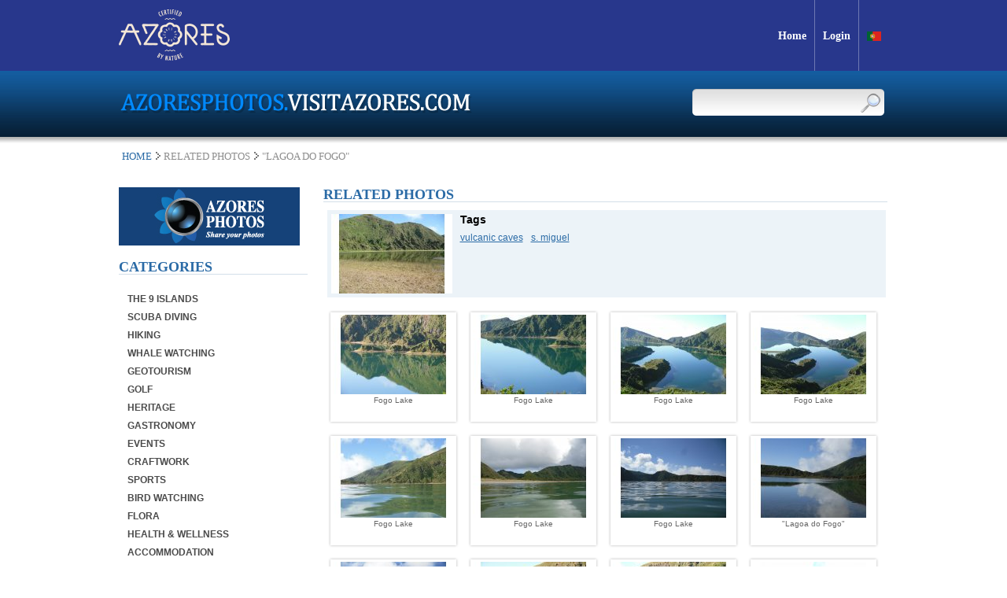

--- FILE ---
content_type: text/html; charset=UTF-8
request_url: https://azoresphotos.visitazores.com/site/relatedPhotos/2748
body_size: 4456
content:
<!DOCTYPE html PUBLIC "-//W3C//DTD XHTML 1.0 Transitional//EN" "http://www.w3.org/TR/xhtml1/DTD/xhtml1-transitional.dtd">
<html xmlns="http://www.w3.org/1999/xhtml" xml:lang="en" lang="en">
    <head>
            <!-- Google tag (gtag.js) -->
            <script type="text/plain" data-category="analytics" async src="https://www.googletagmanager.com/gtag/js?id=G-6YXM8YLNVD"></script>
            <script type="text/plain" data-category="analytics">
                window.dataLayer = window.dataLayer || [];
                function gtag(){dataLayer.push(arguments);}
                gtag('js', new Date());

                gtag('config', 'G-6YXM8YLNVD');
            </script>

            <meta http-equiv="Content-Type" content="text/html; charset=utf-8" />
            <meta name="language" content="en" />
            <meta name="keywords" content="foto, fotos, imagens, paisagem natural, galeria, azoresphotos, azores, açores">

            <link rel="shortcut icon" href="/favicon.ico" />
            <!-- blueprint CSS framework -->
            <link rel="stylesheet" type="text/css" href="/css/frontend.css" media="screen, projection" />
            <!--[if lt IE 8]>
            <link rel="stylesheet" type="text/css" href="/css/ie.css" media="screen, projection" />
            <![endif]-->
                        <link rel="stylesheet" type="text/css" href="/assets/9c2bd4c4/listview/styles.css" />
<script type="text/javascript" src="/assets/33ef80e1/jquery.min.js"></script>
<script type="text/javascript" src="/assets/33ef80e1/jquery.ba-bbq.js"></script>
<script type="text/javascript" src="/assets/33ef80e1/jquery.yiiactiveform.js"></script>
<script type="text/javascript" src="/assets/a4d93b3a/categories.js"></script>
<title>Azores Photos - RelatedPhotos Site</title>

            <!-- Cookie Consent plugin styles -->
            <link rel="stylesheet" href="https://cdn.jsdelivr.net/gh/orestbida/cookieconsent@v3.0.0-rc.17/dist/cookieconsent.css">
            <link rel="stylesheet" href="/libs_custom/cookieconsent/cookieconsent-config.css" />
    </head>
    <body>
        <div class="headerWrapper">
    <div class="header">
        <a href="https://www.visitazores.com/en">
            <img src="/images/frontend/logos-acores/new_logo_en.png" alt="Azores" class="align-left"/>                      
        </a>
        <div class="align-right">
                        <a href="https://www.visitazores.com/en">
                <span class="links">Home</span>
            </a>
            <div class="spacer"></div>
                                        <a href="/site/login">
                    <span class="links">Login</span>
                </a>	            
                        <div class="spacer"></div>
                                                            <a href="/site/lang/pt-pt">
                <span class="links flag">
                    <img src="/images/frontend/flags/pt-pt.png" alt="pt-pt" />
                </span>
            </a>
                    </div>
    </div>
</div>        <div class="cimaSecundario" id="yw2">
<div class="cimaContainerSecundario">
    <div class="logo">
        <a href="/">
            <img src="/images/frontend/logo.png" width="453" height="34" />
        </a>
    </div>
    <div class="pesquisa">
        <form onsubmit="return $(&quot;div.pesquisa &gt; form input&quot;).val().length &gt;= 3" action="/site/search" method="GET">        <input name="term" class="pesquisaForm" type="text" value="" />
        <a href="#" onclick="$('div.pesquisa > form').submit();">
            <img src="/images/frontend/pesquisaOK.png" class="pesquisaOK" title="Search" width="34" height="34" />
        </a>
        </form>    </div>
</div>
<div class="fotoDia">
</div>
</div>        <div class="sombraTres"></div>
        <div id="breadcrumbBox">
            <div class="breadcrumb">
<a href="/">Home</a><img height="10" width="15" src="/images/frontend/breadcrumbSetas.jpg"><span>Related Photos</span><img height="10" width="15" src="/images/frontend/breadcrumbSetas.jpg"><span>"Lagoa do Fogo"</span></div>        </div>
        <div class="maincontent">
                        <div class="leftContent">
                <div id="addPhotoLink">
                    <a href="/area/create"><img src="/images/frontend/share.jpg" alt="Share your Photos" /></a>                </div>
                <div class="portlet" id="yw3">
<div class="portlet-content">
<h1>Categories</h1>
<div id="firstpane" class="menu_list">
    <ul id="yw4">
<li class="topmenu submenu"><div class="menu_head"><a href="#">The 9 Islands</a></div>
<ul class="menu_body">
<li><a href="/site/category/2">S. Miguel</a></li>
<li><a href="/site/category/10">Corvo</a></li>
<li><a href="/site/category/3">Santa Maria</a></li>
<li><a href="/site/category/4">Terceira</a></li>
<li><a href="/site/category/5">Faial</a></li>
<li><a href="/site/category/6">Pico</a></li>
<li><a href="/site/category/7">S. Jorge</a></li>
<li><a href="/site/category/8">Graciosa</a></li>
<li><a href="/site/category/9">Flores</a></li>
</ul>
</li>
<li class="topmenu"><div class="menu_head"><a href="/site/category/11">Scuba Diving</a></div></li>
<li class="topmenu"><div class="menu_head"><a href="/site/category/12">Hiking</a></div></li>
<li class="topmenu"><div class="menu_head"><a href="/site/category/13">Whale Watching</a></div></li>
<li class="topmenu submenu"><div class="menu_head"><a href="#">Geotourism</a></div>
<ul class="menu_body">
<li><a href="/site/category/15">Vulcanic Caves</a></li>
</ul>
</li>
<li class="topmenu submenu"><div class="menu_head"><a href="#">Golf</a></div>
<ul class="menu_body">
<li><a href="/site/category/17">Furnas Golf Club</a></li>
<li><a href="/site/category/18">Batalha Golf Club</a></li>
<li><a href="/site/category/19">Terceira Golf Club</a></li>
</ul>
</li>
<li class="topmenu submenu"><div class="menu_head"><a href="#">Heritage</a></div>
<ul class="menu_body">
<li><a href="/site/category/21">Angra do Heroismo</a></li>
<li><a href="/site/category/22">Ponta Delgada</a></li>
<li><a href="/site/category/23">Horta</a></li>
</ul>
</li>
<li class="topmenu"><div class="menu_head"><a href="/site/category/25">Gastronomy</a></div></li>
<li class="topmenu submenu"><div class="menu_head"><a href="#">Events</a></div>
<ul class="menu_body">
<li><a href="/site/category/27">Sr. Santo Cristo dos Milagres</a></li>
<li><a href="/site/category/28">Espirito Santo</a></li>
<li><a href="/site/category/29">Sanjoaninas</a></li>
<li><a href="/site/category/31">Mare de Agosto</a></li>
<li><a href="/site/category/63">SATA Rallye Açores</a></li>
<li><a href="/site/category/52">Festivities of Cavalhadas</a></li>
</ul>
</li>
<li class="topmenu"><div class="menu_head"><a href="/site/category/32">Craftwork</a></div></li>
<li class="topmenu submenu"><div class="menu_head"><a href="#">Sports</a></div>
<ul class="menu_body">
<li><a href="/site/category/34">Surf</a></li>
<li><a href="/site/category/49">Canoeing and Kayaking</a></li>
<li><a href="/site/category/66">Paddlesurf</a></li>
<li><a href="/site/category/35">Paragliding</a></li>
<li><a href="/site/category/44">Big Game Fishing</a></li>
<li><a href="/site/category/36">Canyoning</a></li>
<li><a href="/site/category/48">Mountain Biking</a></li>
<li><a href="/site/category/65">Windsurf</a></li>
<li><a href="/site/category/37">Sailing</a></li>
<li><a href="/site/category/68">Bodyboard</a></li>
</ul>
</li>
<li class="topmenu"><div class="menu_head"><a href="/site/category/38">Bird Watching</a></div></li>
<li class="topmenu"><div class="menu_head"><a href="/site/category/39">Flora</a></div></li>
<li class="topmenu"><div class="menu_head"><a href="/site/category/47">Health &amp; Wellness </a></div></li>
<li class="topmenu submenu"><div class="menu_head"><a href="#">Accommodation</a></div>
<ul class="menu_body">
<li><a href="/site/category/61">Flores</a></li>
<li><a href="/site/category/55">Terceira</a></li>
<li><a href="/site/category/54">São Miguel</a></li>
<li><a href="/site/category/69">Faial</a></li>
<li><a href="/site/category/58">Pico</a></li>
</ul>
</li>
</ul></div></div>
</div>                <div id="newsletter">
    <h1>Newsletter</h1>
    <div id="newsletterForm">
        <form id="newsletter-form" action="/site/relatedPhotos/2748" method="post">        <label for="EmailContact_email">Email</label>        <input name="EmailContact[email]" id="EmailContact_email" type="text" maxlength="45" />        <input class="ok" type="submit" name="yt0" value="" id="yt0" />        <div class="input-notification error" id="EmailContact_email_em_" style="display:none"></div>        </form>    </div>
</div>            </div>
            <div class="rightContent">
                <h1>Related Photos</h1>
<div class="relatedPhoto">
    <a href="/site/show/2748">
        <img src="/data/the_9_islands/s._miguel/thumbs/p172qu44bj5h41dh14p9t3fol6.jpg" alt=""Lagoa do Fogo"" />
    </a>
    <div id="tags">
        <span>Tags</span>
        <ul>
                        <li class="tag"><a href="/site/tag/41">vulcanic caves</a></li>
                        <li class="tag"><a href="/site/tag/14">s. miguel</a></li>
                    </ul>
    </div>
</div>
<div id="yw0" class="list-view">
<ul class="fotosOver">
<li class="fotos">
    <a href="/site/show/2735" >
        <img src="/data/the_9_islands/s._miguel/thumbs/p172oddmia1p9vt8e1ot11vfh1jqh4.jpg" alt="Fogo Lake" class="fotoIn" width="154" height="101" />
        <div class="fotoTitulo">Fogo Lake</div>
    </a>
</li><li class="fotos">
    <a href="/site/show/2736" >
        <img src="/data/the_9_islands/s._miguel/thumbs/p172odd7cuhha571q1s106jlsv3.jpg" alt="Fogo Lake" class="fotoIn" width="154" height="101" />
        <div class="fotoTitulo">Fogo Lake</div>
    </a>
</li><li class="fotos">
    <a href="/site/show/2737" >
        <img src="/data/the_9_islands/s._miguel/thumbs/p172odcmf94ll5kc12e6iei9q32.jpg" alt="Fogo Lake" class="fotoIn" width="154" height="101" />
        <div class="fotoTitulo">Fogo Lake</div>
    </a>
</li><li class="fotos">
    <a href="/site/show/2738" >
        <img src="/data/the_9_islands/s._miguel/thumbs/p172odc7k61j6615uj73aeqa142q1.jpg" alt="Fogo Lake" class="fotoIn" width="154" height="101" />
        <div class="fotoTitulo">Fogo Lake</div>
    </a>
</li><li class="fotos">
    <a href="/site/show/2744" >
        <img src="/data/the_9_islands/s._miguel/thumbs/p172qu99qc19uv1bo4agr1kc3l6va.jpg" alt="Fogo Lake" class="fotoIn" width="154" height="101" />
        <div class="fotoTitulo">Fogo Lake</div>
    </a>
</li><li class="fotos">
    <a href="/site/show/2745" >
        <img src="/data/the_9_islands/s._miguel/thumbs/p172qu89sg1jh613291ifuvm017239.jpg" alt="Fogo Lake" class="fotoIn" width="154" height="101" />
        <div class="fotoTitulo">Fogo Lake</div>
    </a>
</li><li class="fotos">
    <a href="/site/show/2746" >
        <img src="/data/the_9_islands/s._miguel/thumbs/p172qu7krj12gd1v821b9kgnp1ajn8.jpg" alt="Fogo Lake" class="fotoIn" width="154" height="101" />
        <div class="fotoTitulo">Fogo Lake</div>
    </a>
</li><li class="fotos">
    <a href="/site/show/2747" >
        <img src="/data/the_9_islands/s._miguel/thumbs/p172qu5d7t1gbq16c8g7r199hm907.jpg" alt=""Lagoa do Fogo"" class="fotoIn" width="154" height="101" />
        <div class="fotoTitulo">"Lagoa do Fogo"</div>
    </a>
</li><li class="fotos">
    <a href="/site/show/2749" >
        <img src="/data/the_9_islands/s._miguel/thumbs/p172qu2ntm65p18t81bln3171dup5.jpg" alt=""Lagoa do Fogo"" class="fotoIn" width="154" height="101" />
        <div class="fotoTitulo">"Lagoa do Fogo"</div>
    </a>
</li><li class="fotos">
    <a href="/site/show/2750" >
        <img src="/data/the_9_islands/s._miguel/thumbs/p172qu0qqgtmlqh01fh9p612p14.jpg" alt="Fogo Lake" class="fotoIn" width="154" height="101" />
        <div class="fotoTitulo">Fogo Lake</div>
    </a>
</li><li class="fotos">
    <a href="/site/show/2752" >
        <img src="/data/the_9_islands/s._miguel/thumbs/p172qtrjts1el65go23aao3lqm2.jpg" alt="Fogo Lake" class="fotoIn" width="154" height="101" />
        <div class="fotoTitulo">Fogo Lake</div>
    </a>
</li><li class="fotos">
    <a href="/site/show/3121" >
        <img src="/data/geotourism/vulcanic_caves/thumbs/p17gilegou1iesvv912jp1ivh1ukn1.jpg" alt="Serra Devassa" class="fotoIn" width="154" height="101" />
        <div class="fotoTitulo">Serra Devassa</div>
    </a>
</li><li class="fotos">
    <a href="/site/show/3199" >
        <img src="/data/the_9_islands/s._miguel/thumbs/p17s2ci0rr140p73j17prkig1b0s1.jpg" alt="Furnas" class="fotoIn" width="154" height="101" />
        <div class="fotoTitulo">Furnas</div>
    </a>
</li><li class="fotos">
    <a href="/site/show/1429" >
        <img src="/data/the_9_islands/s._miguel/thumbs/83smg0025.jpg" alt="Ponta Delgada" class="fotoIn" width="154" height="101" />
        <div class="fotoTitulo">Ponta Delgada</div>
    </a>
</li><li class="fotos">
    <a href="/site/show/1521" >
        <img src="/data/accommodation/sao_miguel/thumbs/119smg0137.jpg" alt="Ponta Delgada Hotel" class="fotoIn" width="154" height="101" />
        <div class="fotoTitulo">Ponta Delgada Hotel</div>
    </a>
</li><li class="fotos">
    <a href="/site/show/1522" >
        <img src="/data/accommodation/sao_miguel/thumbs/120smg0138.jpg" alt="Vila Nova Hotel" class="fotoIn" width="154" height="101" />
        <div class="fotoTitulo">Vila Nova Hotel</div>
    </a>
</li></ul><div class="pagination"><ul id="yw1" class="yiiPager"><li class="first hidden"><a href="/site/relatedPhotos/2748">&lt;&lt; First</a></li>
<li class="previous hidden"><a href="/site/relatedPhotos/2748">&lt; Previous</a></li>
<li class="page selected"><a href="/site/relatedPhotos/2748">1</a></li>
<li class="page"><a href="/site/relatedPhotos/2748/Photo_page/2">2</a></li>
<li class="page"><a href="/site/relatedPhotos/2748/Photo_page/3">3</a></li>
<li class="page"><a href="/site/relatedPhotos/2748/Photo_page/4">4</a></li>
<li class="page"><a href="/site/relatedPhotos/2748/Photo_page/5">5</a></li>
<li class="page"><a href="/site/relatedPhotos/2748/Photo_page/6">6</a></li>
<li class="page"><a href="/site/relatedPhotos/2748/Photo_page/7">7</a></li>
<li class="page"><a href="/site/relatedPhotos/2748/Photo_page/8">8</a></li>
<li class="page"><a href="/site/relatedPhotos/2748/Photo_page/9">9</a></li>
<li class="page"><a href="/site/relatedPhotos/2748/Photo_page/10">10</a></li>
<li class="next"><a href="/site/relatedPhotos/2748/Photo_page/2">Next &gt;</a></li>
<li class="last"><a href="/site/relatedPhotos/2748/Photo_page/42">Last &gt;&gt;</a></li></ul></div><div class="keys" style="display:none" title="/site/relatedPhotos/2748"><span>2735</span><span>2736</span><span>2737</span><span>2738</span><span>2744</span><span>2745</span><span>2746</span><span>2747</span><span>2749</span><span>2750</span><span>2752</span><span>3121</span><span>3199</span><span>1429</span><span>1521</span><span>1522</span></div>
</div>            </div>
        </div>
        <div class="clear"></div>
        <div id="footerWrapper">
            <div id="footer">
                <div id="links" class="align-left">
            <a href="https://www.visitazores.com/en/contacts">Contacts</a>        |            <a href="https://www.visitazores.com/en/credits">Credits</a>            </div>
<div class="align-right">
    <span class="copyright">&copy; ATA 2026</span>
    <img alt="ATA 2011" src="/images/frontend/footer/proconvergencia.png" />
    <a href="http://www.azores.gov.pt/">
        <img alt="ATA 2011" src="/images/frontend/footer/azoresgov.png">
    </a>
</div>            </div>
        </div>

        <!-- Cookie Consent plugin configuration -->
        <script type="module" src="/libs_custom/cookieconsent/cookieconsent-config.js"></script>
    <script type="text/javascript" src="/assets/9c2bd4c4/listview/jquery.yiilistview.js"></script>
<script type="text/javascript">
/*<![CDATA[*/
jQuery(function($) {
$("ul.yiiPager > li > a").each(function () {
                var url = $(this).attr("href").replace("%2F10", "");
                $(this).attr("href", url);
            })
jQuery('#yw0').yiiListView({'ajaxUpdate':[],'ajaxVar':'ajax','pagerClass':'pagination','loadingClass':'list-view-loading','sorterClass':'sorter'});
$("input#EmailContact_email").focus(function () { $("div.successMessage").fadeOut("slow", function () { $("div.successMessage").remove(); }); });
$('body').on('click','#yt0',function(){jQuery.ajax({'success':function (result) {
                if (parseInt(result, 10) == 1) {
                    $("input#EmailContact_email").val("");
                    $("div#newsletterForm").append("<div class=\"successMessage\">Your registration to the Newsletter was created successfully.</div>");
                    $("div#EmailContact_email_em_").hide().empty();
                } else {
                    var errors = $.parseJSON(result);
                    $("div#EmailContact_email_em_").show().text("" + errors.email);
                }
            },'type':'POST','url':'/site/newsletterRegister','cache':false,'data':jQuery(this).parents("form").serialize()});return false;});
$('#newsletter-form').yiiactiveform({'attributes':[{'id':'EmailContact_email','inputID':'EmailContact_email','errorID':'EmailContact_email_em_','model':'EmailContact','name':'email','enableAjaxValidation':true}]});
});
/*]]>*/
</script>
</body>
</html>
